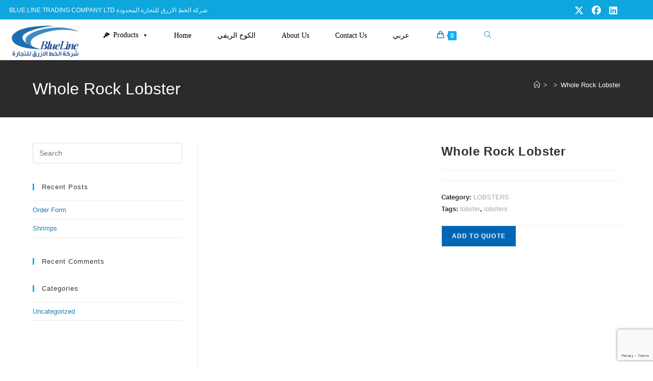

--- FILE ---
content_type: text/html; charset=utf-8
request_url: https://www.google.com/recaptcha/api2/anchor?ar=1&k=6LdRTdoUAAAAAD8gcd73f4iHOiqkQcs8zGRZIxW6&co=aHR0cHM6Ly9ibHVlbGluZWNvbXBhbnkubmV0OjQ0Mw..&hl=en&v=PoyoqOPhxBO7pBk68S4YbpHZ&size=invisible&anchor-ms=20000&execute-ms=30000&cb=spgrs842ytym
body_size: 48908
content:
<!DOCTYPE HTML><html dir="ltr" lang="en"><head><meta http-equiv="Content-Type" content="text/html; charset=UTF-8">
<meta http-equiv="X-UA-Compatible" content="IE=edge">
<title>reCAPTCHA</title>
<style type="text/css">
/* cyrillic-ext */
@font-face {
  font-family: 'Roboto';
  font-style: normal;
  font-weight: 400;
  font-stretch: 100%;
  src: url(//fonts.gstatic.com/s/roboto/v48/KFO7CnqEu92Fr1ME7kSn66aGLdTylUAMa3GUBHMdazTgWw.woff2) format('woff2');
  unicode-range: U+0460-052F, U+1C80-1C8A, U+20B4, U+2DE0-2DFF, U+A640-A69F, U+FE2E-FE2F;
}
/* cyrillic */
@font-face {
  font-family: 'Roboto';
  font-style: normal;
  font-weight: 400;
  font-stretch: 100%;
  src: url(//fonts.gstatic.com/s/roboto/v48/KFO7CnqEu92Fr1ME7kSn66aGLdTylUAMa3iUBHMdazTgWw.woff2) format('woff2');
  unicode-range: U+0301, U+0400-045F, U+0490-0491, U+04B0-04B1, U+2116;
}
/* greek-ext */
@font-face {
  font-family: 'Roboto';
  font-style: normal;
  font-weight: 400;
  font-stretch: 100%;
  src: url(//fonts.gstatic.com/s/roboto/v48/KFO7CnqEu92Fr1ME7kSn66aGLdTylUAMa3CUBHMdazTgWw.woff2) format('woff2');
  unicode-range: U+1F00-1FFF;
}
/* greek */
@font-face {
  font-family: 'Roboto';
  font-style: normal;
  font-weight: 400;
  font-stretch: 100%;
  src: url(//fonts.gstatic.com/s/roboto/v48/KFO7CnqEu92Fr1ME7kSn66aGLdTylUAMa3-UBHMdazTgWw.woff2) format('woff2');
  unicode-range: U+0370-0377, U+037A-037F, U+0384-038A, U+038C, U+038E-03A1, U+03A3-03FF;
}
/* math */
@font-face {
  font-family: 'Roboto';
  font-style: normal;
  font-weight: 400;
  font-stretch: 100%;
  src: url(//fonts.gstatic.com/s/roboto/v48/KFO7CnqEu92Fr1ME7kSn66aGLdTylUAMawCUBHMdazTgWw.woff2) format('woff2');
  unicode-range: U+0302-0303, U+0305, U+0307-0308, U+0310, U+0312, U+0315, U+031A, U+0326-0327, U+032C, U+032F-0330, U+0332-0333, U+0338, U+033A, U+0346, U+034D, U+0391-03A1, U+03A3-03A9, U+03B1-03C9, U+03D1, U+03D5-03D6, U+03F0-03F1, U+03F4-03F5, U+2016-2017, U+2034-2038, U+203C, U+2040, U+2043, U+2047, U+2050, U+2057, U+205F, U+2070-2071, U+2074-208E, U+2090-209C, U+20D0-20DC, U+20E1, U+20E5-20EF, U+2100-2112, U+2114-2115, U+2117-2121, U+2123-214F, U+2190, U+2192, U+2194-21AE, U+21B0-21E5, U+21F1-21F2, U+21F4-2211, U+2213-2214, U+2216-22FF, U+2308-230B, U+2310, U+2319, U+231C-2321, U+2336-237A, U+237C, U+2395, U+239B-23B7, U+23D0, U+23DC-23E1, U+2474-2475, U+25AF, U+25B3, U+25B7, U+25BD, U+25C1, U+25CA, U+25CC, U+25FB, U+266D-266F, U+27C0-27FF, U+2900-2AFF, U+2B0E-2B11, U+2B30-2B4C, U+2BFE, U+3030, U+FF5B, U+FF5D, U+1D400-1D7FF, U+1EE00-1EEFF;
}
/* symbols */
@font-face {
  font-family: 'Roboto';
  font-style: normal;
  font-weight: 400;
  font-stretch: 100%;
  src: url(//fonts.gstatic.com/s/roboto/v48/KFO7CnqEu92Fr1ME7kSn66aGLdTylUAMaxKUBHMdazTgWw.woff2) format('woff2');
  unicode-range: U+0001-000C, U+000E-001F, U+007F-009F, U+20DD-20E0, U+20E2-20E4, U+2150-218F, U+2190, U+2192, U+2194-2199, U+21AF, U+21E6-21F0, U+21F3, U+2218-2219, U+2299, U+22C4-22C6, U+2300-243F, U+2440-244A, U+2460-24FF, U+25A0-27BF, U+2800-28FF, U+2921-2922, U+2981, U+29BF, U+29EB, U+2B00-2BFF, U+4DC0-4DFF, U+FFF9-FFFB, U+10140-1018E, U+10190-1019C, U+101A0, U+101D0-101FD, U+102E0-102FB, U+10E60-10E7E, U+1D2C0-1D2D3, U+1D2E0-1D37F, U+1F000-1F0FF, U+1F100-1F1AD, U+1F1E6-1F1FF, U+1F30D-1F30F, U+1F315, U+1F31C, U+1F31E, U+1F320-1F32C, U+1F336, U+1F378, U+1F37D, U+1F382, U+1F393-1F39F, U+1F3A7-1F3A8, U+1F3AC-1F3AF, U+1F3C2, U+1F3C4-1F3C6, U+1F3CA-1F3CE, U+1F3D4-1F3E0, U+1F3ED, U+1F3F1-1F3F3, U+1F3F5-1F3F7, U+1F408, U+1F415, U+1F41F, U+1F426, U+1F43F, U+1F441-1F442, U+1F444, U+1F446-1F449, U+1F44C-1F44E, U+1F453, U+1F46A, U+1F47D, U+1F4A3, U+1F4B0, U+1F4B3, U+1F4B9, U+1F4BB, U+1F4BF, U+1F4C8-1F4CB, U+1F4D6, U+1F4DA, U+1F4DF, U+1F4E3-1F4E6, U+1F4EA-1F4ED, U+1F4F7, U+1F4F9-1F4FB, U+1F4FD-1F4FE, U+1F503, U+1F507-1F50B, U+1F50D, U+1F512-1F513, U+1F53E-1F54A, U+1F54F-1F5FA, U+1F610, U+1F650-1F67F, U+1F687, U+1F68D, U+1F691, U+1F694, U+1F698, U+1F6AD, U+1F6B2, U+1F6B9-1F6BA, U+1F6BC, U+1F6C6-1F6CF, U+1F6D3-1F6D7, U+1F6E0-1F6EA, U+1F6F0-1F6F3, U+1F6F7-1F6FC, U+1F700-1F7FF, U+1F800-1F80B, U+1F810-1F847, U+1F850-1F859, U+1F860-1F887, U+1F890-1F8AD, U+1F8B0-1F8BB, U+1F8C0-1F8C1, U+1F900-1F90B, U+1F93B, U+1F946, U+1F984, U+1F996, U+1F9E9, U+1FA00-1FA6F, U+1FA70-1FA7C, U+1FA80-1FA89, U+1FA8F-1FAC6, U+1FACE-1FADC, U+1FADF-1FAE9, U+1FAF0-1FAF8, U+1FB00-1FBFF;
}
/* vietnamese */
@font-face {
  font-family: 'Roboto';
  font-style: normal;
  font-weight: 400;
  font-stretch: 100%;
  src: url(//fonts.gstatic.com/s/roboto/v48/KFO7CnqEu92Fr1ME7kSn66aGLdTylUAMa3OUBHMdazTgWw.woff2) format('woff2');
  unicode-range: U+0102-0103, U+0110-0111, U+0128-0129, U+0168-0169, U+01A0-01A1, U+01AF-01B0, U+0300-0301, U+0303-0304, U+0308-0309, U+0323, U+0329, U+1EA0-1EF9, U+20AB;
}
/* latin-ext */
@font-face {
  font-family: 'Roboto';
  font-style: normal;
  font-weight: 400;
  font-stretch: 100%;
  src: url(//fonts.gstatic.com/s/roboto/v48/KFO7CnqEu92Fr1ME7kSn66aGLdTylUAMa3KUBHMdazTgWw.woff2) format('woff2');
  unicode-range: U+0100-02BA, U+02BD-02C5, U+02C7-02CC, U+02CE-02D7, U+02DD-02FF, U+0304, U+0308, U+0329, U+1D00-1DBF, U+1E00-1E9F, U+1EF2-1EFF, U+2020, U+20A0-20AB, U+20AD-20C0, U+2113, U+2C60-2C7F, U+A720-A7FF;
}
/* latin */
@font-face {
  font-family: 'Roboto';
  font-style: normal;
  font-weight: 400;
  font-stretch: 100%;
  src: url(//fonts.gstatic.com/s/roboto/v48/KFO7CnqEu92Fr1ME7kSn66aGLdTylUAMa3yUBHMdazQ.woff2) format('woff2');
  unicode-range: U+0000-00FF, U+0131, U+0152-0153, U+02BB-02BC, U+02C6, U+02DA, U+02DC, U+0304, U+0308, U+0329, U+2000-206F, U+20AC, U+2122, U+2191, U+2193, U+2212, U+2215, U+FEFF, U+FFFD;
}
/* cyrillic-ext */
@font-face {
  font-family: 'Roboto';
  font-style: normal;
  font-weight: 500;
  font-stretch: 100%;
  src: url(//fonts.gstatic.com/s/roboto/v48/KFO7CnqEu92Fr1ME7kSn66aGLdTylUAMa3GUBHMdazTgWw.woff2) format('woff2');
  unicode-range: U+0460-052F, U+1C80-1C8A, U+20B4, U+2DE0-2DFF, U+A640-A69F, U+FE2E-FE2F;
}
/* cyrillic */
@font-face {
  font-family: 'Roboto';
  font-style: normal;
  font-weight: 500;
  font-stretch: 100%;
  src: url(//fonts.gstatic.com/s/roboto/v48/KFO7CnqEu92Fr1ME7kSn66aGLdTylUAMa3iUBHMdazTgWw.woff2) format('woff2');
  unicode-range: U+0301, U+0400-045F, U+0490-0491, U+04B0-04B1, U+2116;
}
/* greek-ext */
@font-face {
  font-family: 'Roboto';
  font-style: normal;
  font-weight: 500;
  font-stretch: 100%;
  src: url(//fonts.gstatic.com/s/roboto/v48/KFO7CnqEu92Fr1ME7kSn66aGLdTylUAMa3CUBHMdazTgWw.woff2) format('woff2');
  unicode-range: U+1F00-1FFF;
}
/* greek */
@font-face {
  font-family: 'Roboto';
  font-style: normal;
  font-weight: 500;
  font-stretch: 100%;
  src: url(//fonts.gstatic.com/s/roboto/v48/KFO7CnqEu92Fr1ME7kSn66aGLdTylUAMa3-UBHMdazTgWw.woff2) format('woff2');
  unicode-range: U+0370-0377, U+037A-037F, U+0384-038A, U+038C, U+038E-03A1, U+03A3-03FF;
}
/* math */
@font-face {
  font-family: 'Roboto';
  font-style: normal;
  font-weight: 500;
  font-stretch: 100%;
  src: url(//fonts.gstatic.com/s/roboto/v48/KFO7CnqEu92Fr1ME7kSn66aGLdTylUAMawCUBHMdazTgWw.woff2) format('woff2');
  unicode-range: U+0302-0303, U+0305, U+0307-0308, U+0310, U+0312, U+0315, U+031A, U+0326-0327, U+032C, U+032F-0330, U+0332-0333, U+0338, U+033A, U+0346, U+034D, U+0391-03A1, U+03A3-03A9, U+03B1-03C9, U+03D1, U+03D5-03D6, U+03F0-03F1, U+03F4-03F5, U+2016-2017, U+2034-2038, U+203C, U+2040, U+2043, U+2047, U+2050, U+2057, U+205F, U+2070-2071, U+2074-208E, U+2090-209C, U+20D0-20DC, U+20E1, U+20E5-20EF, U+2100-2112, U+2114-2115, U+2117-2121, U+2123-214F, U+2190, U+2192, U+2194-21AE, U+21B0-21E5, U+21F1-21F2, U+21F4-2211, U+2213-2214, U+2216-22FF, U+2308-230B, U+2310, U+2319, U+231C-2321, U+2336-237A, U+237C, U+2395, U+239B-23B7, U+23D0, U+23DC-23E1, U+2474-2475, U+25AF, U+25B3, U+25B7, U+25BD, U+25C1, U+25CA, U+25CC, U+25FB, U+266D-266F, U+27C0-27FF, U+2900-2AFF, U+2B0E-2B11, U+2B30-2B4C, U+2BFE, U+3030, U+FF5B, U+FF5D, U+1D400-1D7FF, U+1EE00-1EEFF;
}
/* symbols */
@font-face {
  font-family: 'Roboto';
  font-style: normal;
  font-weight: 500;
  font-stretch: 100%;
  src: url(//fonts.gstatic.com/s/roboto/v48/KFO7CnqEu92Fr1ME7kSn66aGLdTylUAMaxKUBHMdazTgWw.woff2) format('woff2');
  unicode-range: U+0001-000C, U+000E-001F, U+007F-009F, U+20DD-20E0, U+20E2-20E4, U+2150-218F, U+2190, U+2192, U+2194-2199, U+21AF, U+21E6-21F0, U+21F3, U+2218-2219, U+2299, U+22C4-22C6, U+2300-243F, U+2440-244A, U+2460-24FF, U+25A0-27BF, U+2800-28FF, U+2921-2922, U+2981, U+29BF, U+29EB, U+2B00-2BFF, U+4DC0-4DFF, U+FFF9-FFFB, U+10140-1018E, U+10190-1019C, U+101A0, U+101D0-101FD, U+102E0-102FB, U+10E60-10E7E, U+1D2C0-1D2D3, U+1D2E0-1D37F, U+1F000-1F0FF, U+1F100-1F1AD, U+1F1E6-1F1FF, U+1F30D-1F30F, U+1F315, U+1F31C, U+1F31E, U+1F320-1F32C, U+1F336, U+1F378, U+1F37D, U+1F382, U+1F393-1F39F, U+1F3A7-1F3A8, U+1F3AC-1F3AF, U+1F3C2, U+1F3C4-1F3C6, U+1F3CA-1F3CE, U+1F3D4-1F3E0, U+1F3ED, U+1F3F1-1F3F3, U+1F3F5-1F3F7, U+1F408, U+1F415, U+1F41F, U+1F426, U+1F43F, U+1F441-1F442, U+1F444, U+1F446-1F449, U+1F44C-1F44E, U+1F453, U+1F46A, U+1F47D, U+1F4A3, U+1F4B0, U+1F4B3, U+1F4B9, U+1F4BB, U+1F4BF, U+1F4C8-1F4CB, U+1F4D6, U+1F4DA, U+1F4DF, U+1F4E3-1F4E6, U+1F4EA-1F4ED, U+1F4F7, U+1F4F9-1F4FB, U+1F4FD-1F4FE, U+1F503, U+1F507-1F50B, U+1F50D, U+1F512-1F513, U+1F53E-1F54A, U+1F54F-1F5FA, U+1F610, U+1F650-1F67F, U+1F687, U+1F68D, U+1F691, U+1F694, U+1F698, U+1F6AD, U+1F6B2, U+1F6B9-1F6BA, U+1F6BC, U+1F6C6-1F6CF, U+1F6D3-1F6D7, U+1F6E0-1F6EA, U+1F6F0-1F6F3, U+1F6F7-1F6FC, U+1F700-1F7FF, U+1F800-1F80B, U+1F810-1F847, U+1F850-1F859, U+1F860-1F887, U+1F890-1F8AD, U+1F8B0-1F8BB, U+1F8C0-1F8C1, U+1F900-1F90B, U+1F93B, U+1F946, U+1F984, U+1F996, U+1F9E9, U+1FA00-1FA6F, U+1FA70-1FA7C, U+1FA80-1FA89, U+1FA8F-1FAC6, U+1FACE-1FADC, U+1FADF-1FAE9, U+1FAF0-1FAF8, U+1FB00-1FBFF;
}
/* vietnamese */
@font-face {
  font-family: 'Roboto';
  font-style: normal;
  font-weight: 500;
  font-stretch: 100%;
  src: url(//fonts.gstatic.com/s/roboto/v48/KFO7CnqEu92Fr1ME7kSn66aGLdTylUAMa3OUBHMdazTgWw.woff2) format('woff2');
  unicode-range: U+0102-0103, U+0110-0111, U+0128-0129, U+0168-0169, U+01A0-01A1, U+01AF-01B0, U+0300-0301, U+0303-0304, U+0308-0309, U+0323, U+0329, U+1EA0-1EF9, U+20AB;
}
/* latin-ext */
@font-face {
  font-family: 'Roboto';
  font-style: normal;
  font-weight: 500;
  font-stretch: 100%;
  src: url(//fonts.gstatic.com/s/roboto/v48/KFO7CnqEu92Fr1ME7kSn66aGLdTylUAMa3KUBHMdazTgWw.woff2) format('woff2');
  unicode-range: U+0100-02BA, U+02BD-02C5, U+02C7-02CC, U+02CE-02D7, U+02DD-02FF, U+0304, U+0308, U+0329, U+1D00-1DBF, U+1E00-1E9F, U+1EF2-1EFF, U+2020, U+20A0-20AB, U+20AD-20C0, U+2113, U+2C60-2C7F, U+A720-A7FF;
}
/* latin */
@font-face {
  font-family: 'Roboto';
  font-style: normal;
  font-weight: 500;
  font-stretch: 100%;
  src: url(//fonts.gstatic.com/s/roboto/v48/KFO7CnqEu92Fr1ME7kSn66aGLdTylUAMa3yUBHMdazQ.woff2) format('woff2');
  unicode-range: U+0000-00FF, U+0131, U+0152-0153, U+02BB-02BC, U+02C6, U+02DA, U+02DC, U+0304, U+0308, U+0329, U+2000-206F, U+20AC, U+2122, U+2191, U+2193, U+2212, U+2215, U+FEFF, U+FFFD;
}
/* cyrillic-ext */
@font-face {
  font-family: 'Roboto';
  font-style: normal;
  font-weight: 900;
  font-stretch: 100%;
  src: url(//fonts.gstatic.com/s/roboto/v48/KFO7CnqEu92Fr1ME7kSn66aGLdTylUAMa3GUBHMdazTgWw.woff2) format('woff2');
  unicode-range: U+0460-052F, U+1C80-1C8A, U+20B4, U+2DE0-2DFF, U+A640-A69F, U+FE2E-FE2F;
}
/* cyrillic */
@font-face {
  font-family: 'Roboto';
  font-style: normal;
  font-weight: 900;
  font-stretch: 100%;
  src: url(//fonts.gstatic.com/s/roboto/v48/KFO7CnqEu92Fr1ME7kSn66aGLdTylUAMa3iUBHMdazTgWw.woff2) format('woff2');
  unicode-range: U+0301, U+0400-045F, U+0490-0491, U+04B0-04B1, U+2116;
}
/* greek-ext */
@font-face {
  font-family: 'Roboto';
  font-style: normal;
  font-weight: 900;
  font-stretch: 100%;
  src: url(//fonts.gstatic.com/s/roboto/v48/KFO7CnqEu92Fr1ME7kSn66aGLdTylUAMa3CUBHMdazTgWw.woff2) format('woff2');
  unicode-range: U+1F00-1FFF;
}
/* greek */
@font-face {
  font-family: 'Roboto';
  font-style: normal;
  font-weight: 900;
  font-stretch: 100%;
  src: url(//fonts.gstatic.com/s/roboto/v48/KFO7CnqEu92Fr1ME7kSn66aGLdTylUAMa3-UBHMdazTgWw.woff2) format('woff2');
  unicode-range: U+0370-0377, U+037A-037F, U+0384-038A, U+038C, U+038E-03A1, U+03A3-03FF;
}
/* math */
@font-face {
  font-family: 'Roboto';
  font-style: normal;
  font-weight: 900;
  font-stretch: 100%;
  src: url(//fonts.gstatic.com/s/roboto/v48/KFO7CnqEu92Fr1ME7kSn66aGLdTylUAMawCUBHMdazTgWw.woff2) format('woff2');
  unicode-range: U+0302-0303, U+0305, U+0307-0308, U+0310, U+0312, U+0315, U+031A, U+0326-0327, U+032C, U+032F-0330, U+0332-0333, U+0338, U+033A, U+0346, U+034D, U+0391-03A1, U+03A3-03A9, U+03B1-03C9, U+03D1, U+03D5-03D6, U+03F0-03F1, U+03F4-03F5, U+2016-2017, U+2034-2038, U+203C, U+2040, U+2043, U+2047, U+2050, U+2057, U+205F, U+2070-2071, U+2074-208E, U+2090-209C, U+20D0-20DC, U+20E1, U+20E5-20EF, U+2100-2112, U+2114-2115, U+2117-2121, U+2123-214F, U+2190, U+2192, U+2194-21AE, U+21B0-21E5, U+21F1-21F2, U+21F4-2211, U+2213-2214, U+2216-22FF, U+2308-230B, U+2310, U+2319, U+231C-2321, U+2336-237A, U+237C, U+2395, U+239B-23B7, U+23D0, U+23DC-23E1, U+2474-2475, U+25AF, U+25B3, U+25B7, U+25BD, U+25C1, U+25CA, U+25CC, U+25FB, U+266D-266F, U+27C0-27FF, U+2900-2AFF, U+2B0E-2B11, U+2B30-2B4C, U+2BFE, U+3030, U+FF5B, U+FF5D, U+1D400-1D7FF, U+1EE00-1EEFF;
}
/* symbols */
@font-face {
  font-family: 'Roboto';
  font-style: normal;
  font-weight: 900;
  font-stretch: 100%;
  src: url(//fonts.gstatic.com/s/roboto/v48/KFO7CnqEu92Fr1ME7kSn66aGLdTylUAMaxKUBHMdazTgWw.woff2) format('woff2');
  unicode-range: U+0001-000C, U+000E-001F, U+007F-009F, U+20DD-20E0, U+20E2-20E4, U+2150-218F, U+2190, U+2192, U+2194-2199, U+21AF, U+21E6-21F0, U+21F3, U+2218-2219, U+2299, U+22C4-22C6, U+2300-243F, U+2440-244A, U+2460-24FF, U+25A0-27BF, U+2800-28FF, U+2921-2922, U+2981, U+29BF, U+29EB, U+2B00-2BFF, U+4DC0-4DFF, U+FFF9-FFFB, U+10140-1018E, U+10190-1019C, U+101A0, U+101D0-101FD, U+102E0-102FB, U+10E60-10E7E, U+1D2C0-1D2D3, U+1D2E0-1D37F, U+1F000-1F0FF, U+1F100-1F1AD, U+1F1E6-1F1FF, U+1F30D-1F30F, U+1F315, U+1F31C, U+1F31E, U+1F320-1F32C, U+1F336, U+1F378, U+1F37D, U+1F382, U+1F393-1F39F, U+1F3A7-1F3A8, U+1F3AC-1F3AF, U+1F3C2, U+1F3C4-1F3C6, U+1F3CA-1F3CE, U+1F3D4-1F3E0, U+1F3ED, U+1F3F1-1F3F3, U+1F3F5-1F3F7, U+1F408, U+1F415, U+1F41F, U+1F426, U+1F43F, U+1F441-1F442, U+1F444, U+1F446-1F449, U+1F44C-1F44E, U+1F453, U+1F46A, U+1F47D, U+1F4A3, U+1F4B0, U+1F4B3, U+1F4B9, U+1F4BB, U+1F4BF, U+1F4C8-1F4CB, U+1F4D6, U+1F4DA, U+1F4DF, U+1F4E3-1F4E6, U+1F4EA-1F4ED, U+1F4F7, U+1F4F9-1F4FB, U+1F4FD-1F4FE, U+1F503, U+1F507-1F50B, U+1F50D, U+1F512-1F513, U+1F53E-1F54A, U+1F54F-1F5FA, U+1F610, U+1F650-1F67F, U+1F687, U+1F68D, U+1F691, U+1F694, U+1F698, U+1F6AD, U+1F6B2, U+1F6B9-1F6BA, U+1F6BC, U+1F6C6-1F6CF, U+1F6D3-1F6D7, U+1F6E0-1F6EA, U+1F6F0-1F6F3, U+1F6F7-1F6FC, U+1F700-1F7FF, U+1F800-1F80B, U+1F810-1F847, U+1F850-1F859, U+1F860-1F887, U+1F890-1F8AD, U+1F8B0-1F8BB, U+1F8C0-1F8C1, U+1F900-1F90B, U+1F93B, U+1F946, U+1F984, U+1F996, U+1F9E9, U+1FA00-1FA6F, U+1FA70-1FA7C, U+1FA80-1FA89, U+1FA8F-1FAC6, U+1FACE-1FADC, U+1FADF-1FAE9, U+1FAF0-1FAF8, U+1FB00-1FBFF;
}
/* vietnamese */
@font-face {
  font-family: 'Roboto';
  font-style: normal;
  font-weight: 900;
  font-stretch: 100%;
  src: url(//fonts.gstatic.com/s/roboto/v48/KFO7CnqEu92Fr1ME7kSn66aGLdTylUAMa3OUBHMdazTgWw.woff2) format('woff2');
  unicode-range: U+0102-0103, U+0110-0111, U+0128-0129, U+0168-0169, U+01A0-01A1, U+01AF-01B0, U+0300-0301, U+0303-0304, U+0308-0309, U+0323, U+0329, U+1EA0-1EF9, U+20AB;
}
/* latin-ext */
@font-face {
  font-family: 'Roboto';
  font-style: normal;
  font-weight: 900;
  font-stretch: 100%;
  src: url(//fonts.gstatic.com/s/roboto/v48/KFO7CnqEu92Fr1ME7kSn66aGLdTylUAMa3KUBHMdazTgWw.woff2) format('woff2');
  unicode-range: U+0100-02BA, U+02BD-02C5, U+02C7-02CC, U+02CE-02D7, U+02DD-02FF, U+0304, U+0308, U+0329, U+1D00-1DBF, U+1E00-1E9F, U+1EF2-1EFF, U+2020, U+20A0-20AB, U+20AD-20C0, U+2113, U+2C60-2C7F, U+A720-A7FF;
}
/* latin */
@font-face {
  font-family: 'Roboto';
  font-style: normal;
  font-weight: 900;
  font-stretch: 100%;
  src: url(//fonts.gstatic.com/s/roboto/v48/KFO7CnqEu92Fr1ME7kSn66aGLdTylUAMa3yUBHMdazQ.woff2) format('woff2');
  unicode-range: U+0000-00FF, U+0131, U+0152-0153, U+02BB-02BC, U+02C6, U+02DA, U+02DC, U+0304, U+0308, U+0329, U+2000-206F, U+20AC, U+2122, U+2191, U+2193, U+2212, U+2215, U+FEFF, U+FFFD;
}

</style>
<link rel="stylesheet" type="text/css" href="https://www.gstatic.com/recaptcha/releases/PoyoqOPhxBO7pBk68S4YbpHZ/styles__ltr.css">
<script nonce="SlFCLhrWIQMX2S0_b6yjAg" type="text/javascript">window['__recaptcha_api'] = 'https://www.google.com/recaptcha/api2/';</script>
<script type="text/javascript" src="https://www.gstatic.com/recaptcha/releases/PoyoqOPhxBO7pBk68S4YbpHZ/recaptcha__en.js" nonce="SlFCLhrWIQMX2S0_b6yjAg">
      
    </script></head>
<body><div id="rc-anchor-alert" class="rc-anchor-alert"></div>
<input type="hidden" id="recaptcha-token" value="[base64]">
<script type="text/javascript" nonce="SlFCLhrWIQMX2S0_b6yjAg">
      recaptcha.anchor.Main.init("[\x22ainput\x22,[\x22bgdata\x22,\x22\x22,\[base64]/[base64]/[base64]/bmV3IHJbeF0oY1swXSk6RT09Mj9uZXcgclt4XShjWzBdLGNbMV0pOkU9PTM/bmV3IHJbeF0oY1swXSxjWzFdLGNbMl0pOkU9PTQ/[base64]/[base64]/[base64]/[base64]/[base64]/[base64]/[base64]/[base64]\x22,\[base64]\x22,\x22F0ElWzzDiXc9fcKBVjTCksO/wobCg8O/FMK0w4lKVMKLXsKkfXMaCRTDrAZ9w6MywpLDs8ObEcORUMODQXJNUgbCtQMpwrbCqU7DnTlNd2krw55AcsKjw4FSdxjChcO8ZcKgQ8O7CMKTSl98fA3DgmDDucOIRcK0Y8O6w6fClw7CncK3QDQYNFjCn8KtWjISNlA0J8Kcw7jDqQ/CvBjDhw48wrEiwqXDjiTCmilNR8Ofw6jDvnzDrsKEPRPCpz1gwpHDqsODwoVbwqsoVcOuwrPDjsO/FXFNZgDCqj0Zwpk1woRVJsK5w5PDp8Orw5cYw7cXTzgVb1bCkcK7GSTDn8OtecKmTTnCpMKBw5bDv8OfD8ORwpEMTxYbwqbDtsOcUW3Ci8Okw5TCtcOYwoYaEcKmeEoPH1x6PMOAasKZScO+RjbCjQHDuMOsw69WWSnDhcO/w4vDtxp1ScONwrNqw7JFw4I1wqfCn0oyXTXDq3DDs8OIZ8O8wpl4woDDnMOqwpzDscOpEHNlbm/Dh3wjwo3DqxQMOcO1FMKvw7XDl8OAwoPDh8KRwps3ZcOhwo/[base64]/ChsKzwoXDjG/Cj3XCksK1wqlfw68kw5IEwqkzwo3Dhzw7DsOVYsOkw6LCoitOw7Rhwp0BPsO5wrrCrzLCh8KTEcO9Y8KCwpbDqEnDoAB4wozClMOYw6Mfwqlfw7fCssOdSyrDnEVbNVTCuhfCkBDCuw9YPhLClMKeNBxzwqDCmU3DrMOBG8K/Knlrc8O6f8KKw5vCtGHClcKQLMObw6PCqcKAw6lYKmTCrsK3w7F1w4fDmcOXNMK/bcKawqjDr8Oswp0VdMOwb8K+U8Oawqwsw59iSmVrRRnCtcKJF0/[base64]/wqBjwrJzw63CpcOEw6grfcOlw5scdzrDtcKsw6YQwqk9f8OswqtBI8Kswo/[base64]/WyQOwozDpcKHw5lBw6bDmsOHIsOmNMKGPsKWOUZ8wpXDnBTCmjTDph/Dql/[base64]/dMKMJMKXdsOBw5NLwoLDtsOnY8KuCcOHwopcBSE3w50+woV0JgAKEA3Cu8KhbBPDrcK4wpTDrAnDtsK6wq7DkRcSdjEpw5LDgMOCEmA6w4JFKgcfBh/[base64]/DuMKbXxwZaHtyZnBPcTZPwrl8wqDCvCgYw6o0w60xwoEkw4Axw600woU0w7XDkybCsDFzw57DgWhgCzM6UlYswrNbHXFRW1HCisO/w7HDr03DqlrDohvCpVM0AVdhW8Ohwr3DlhJpSMO2w7tiwo7DrsO5w7ZowoNuMMO6fMKeAALCrsKew7RWJ8Kmw49MwqTCrBDDjMOlJzvCl1oEciLCmMOIWsOkw79Aw5DDp8ONw6/CssKOJcOrwrV6w5PCnhjChcOEwqnDlsKywpFBwol1XF5+wpwQLsOFNsOxwokiw7jCh8O4w5p/Hz/[base64]/w7/DmXxgw7NzwokePlvCuMOZwphdwoJNw5Zfw65Tw7RGwpMdSitqwpnCjy/DnMKvwrjCuWUOE8KUw5TDrcOuG1IQDR7Co8KxRHTDm8ObbMOUwqzChxNeIsKiwp4FCMOlw79xFMKDTcK5YXBvwonDucOlwqfCoRcpw6B1wr3Ckn/DnMKBYH1Bw6JMw79mPzbCv8OLd0TChRkjwrJ3w5QRbsO0bCVOw6/Ct8KMacKWw4Mewol8WwYSejfDrV13IcOpei7DtcOJYcKWdlcbDsORD8Oew6fDuwjDg8O0wpQAw6RmGmRxw6zCgioYA8O7wqo6wpDCqcKrCFcfw7/[base64]/woTDkMK5D2PDgA/[base64]/[base64]/w4rDvlrDucKAIsOnVMOkMMOTb8OPGcOlwpgKwotHP0PDlQUDbETDvSjDrgcqwo8qLXBsVSA9NA/CgMKQZMONWsKyw5/[base64]/[base64]/wps2TcKsw53DunDDkcOBw73CphfCtMOZYlrDtCrCmATCqlBONsKRa8KfUcKJFsK/w6d1QMKUU0tswq4NOcKnwoHDjkobIXEifAZkwpLDtsKew78wRsK3PhISYB9+esKoLU5sFT9YOBVfwoxudcO3w7U2wprCu8OKwoBjZSYWZsKAw50lwp3DtcOxYMOEaMOTw6rCoMKACn0Ewr/CmcKCNsKbdMKEwrjCm8OBw59SSWwec8O8RzZyFHIWw4/CocKYXU1PaHNaL8K7wosQw6hsw4AVwqYvw7bCuE4oA8O3w48rYcOXwobDqAwFw4XDqlDCk8KCa2LCnMKxSjoww5B1w59Sw6JDf8KRYcO8YX3CtMOiDcK6QykHcsOtwq8Rw6BGNMO+SWIzw5/Ct0ssQ8KZM0/[base64]/DtsO3w7pywoo+GyFvFC/DgMKUdUXDp8OzwrnChSDCg0zCo8KKAcOFw4t+woXCunExHSEOw5TCgwjDncK2w5/DknYqwpkrw71iQsO/worCtsO+LcK9wrVcwqRnw4ItdktkMCbCvHTDv2TDh8O1Q8KvKg4sw5RoEMOHLg19w4LDn8KCWkLCqMKMMU9uZMK4X8O0GkHDtmM8w4pNOXLDryo9CHbChsKOFMOzw67Dt3kCw5kKw78Cwp/[base64]/CpcO5wqEdacOGWsK/w4hVOsODEG0gd0PDnsKSR8KBG8O5KhZaUcOiKcKRQ1Y5LSzDqcOxw6NaX8KDYnEYVkJOw6zDvcOTTDjDvw/DuXLDhy3DpcO3w5VqJ8OKwoPCvzLCn8KrZwrDuHc4XAgJasK8cMK2XiXCuBkHw6ZfAzbDlMOsw6TCncORfFwuwoXCrEVQfHTCg8KUwr7DtMOMw7rDicOWw6fCm8Okw4YNKUDDqsKOD1h/EMOiw49dw4HDs8OmwqHCuXLDt8O/wrnCm8Kew44lTsKCdFTDicKtJcK0HMOpwq/Cokt7w5Jxw4IlC8KBBS/CksKNw7LDoyDDrcO1wo3Dg8OrFB92w5fCoMOFw6vDtkdiwrttY8OYwr0PCMOZw5V5wpoCBGdaSwPDiT51OUMTw5xwwpPDt8KvwpLChzpPwop/wrEQPHItwo/[base64]/Cn0VXwrTDncOuYMKywobCoA/DuXQBw7PDiT5cQyQZMQbDlzBbJMOcWC/DhsO/w410Ujdgwplfwq4yIgXCsMOjfEpJU00iwpbCkcOQLCvCilvCpWQGaMOsVcK/wrc7wqfDnsO7w77CgMKfw6ccGsKowp0VMMOHw43CklnClsO+wpvCnWJuw6zCgGjCnTrChMO0URHDsXRmw4TChQcWw57DpMOrw7bDpTfCgMO0wpBQw57Dq0/CrcKnDykmw4fDoBbDoMOsWcK0fsOMJy3DqFlRcMOJbMO7CEnDoMOxw6luQFrDnl54bcKGwrLDocKJL8O3CcOUM8Kyw6PDv07DuyHCo8Kvb8K+woN4wpjDryZoaUXDkBXCpg1KV1d4wq/Dh17CpMO7HD7CgsKDWsKBdMKAY3nDj8KKwpjDscKOI2fChCbDlEcRw5/[base64]/w4dFYcO+w6BjwpbChsOPw5HDg8KXwqHCgmTDvgLCqVjDicO/U8KPd8O3esOrwo7Dn8OiBkDCg0NHwr4cwpI/[base64]/DiMObaTvDqG83wqUOw6PDj8KcFnbDlcOKSHTDlsKbwq3CqMOMw57CvcK6U8OXdUPDusK7NMKQwokVbRnDr8OOwpt+dsKswqTChRsHTMOFdMKmwpzCv8KbDTjDt8K/GcKqw4PDuybCsBvDucO6AyA7w7jDk8ONeH4ew4VOw7J6GMOXwoRwHsK3w4LDlQ3CjyoXP8KYwrzCpWV5wrzDvQNvwpBSwrVjwrUGCnrCiR3ChETDnsKVXMO2CsOiwp/[base64]/CnsOeCVkiB8KDIMObwqbCtRjCiMKlw7bDuMOXBMOFw4bDtMKrEw3CgcKQBMKJwqsOEzUpIcOOw55eFsOvwqvCl3fDh8KcahbDlVXDqMKsUsK0wqfDjsOxw5MOw61Yw50Mw7ZSwr7DjXIVwqzDhMO1MlYOw5sZwrtKw7U7w7YFXcKEwrvChiRBAcKQIcOKw6/DsMKWOj3CvFDCgsOfG8KvYn7CmMOjwojDuMO0dX3DqWMbwqAtw6/[base64]/CpHZyCsKpGiTDvcKawpLDjsKmWVx6AcKsLibCnT1ow4TDhMKDdsOJw7DDoVjCmDTDvTTDmlvCicKhw6bDs8Kvw6oVwozDsXnDl8KAKD5bw54+w5LDpMOMwrvClsOHwphnwpfDq8KMKU/CnWrCllBgIMOyQMOcHGN5KAfDlEAiw6owwqnDv3EhwpM9w7tPAQ/DksKvwpzDv8OsccO/DcO2bl7Dsn7CuVDDpMKhEGPCgcK6NSspwr7CvHXCk8KKwpPDhCvCrSMmw7IARMOYMGY+wocfESLDn8K6w4NMwo8pVjXCqgRqwpB3woPDujrCo8Kww7pRdi7DgzfDv8KqKsKyw5JNw40wEcOWw73ConDDqw/Dr8OXR8OfRGvDgCAmPcOhDw4awpjCqsOUfiTDmcK6w7V7RCjDi8Kzw4PDhMOgw51VHVPCsxbCp8KlIBFiFcKZP8Kkw4/CjsKQJFcHwp8xw5zCpMOwdcKyWsKswq0iTSDDsnoMcsOGw49xw7jDscO3bMKIwo3DhBlrcUzDucKFw7TClzzDiMODYMOgB8OVXzvDhsK+wp3DjcOgwoLDtsOjCCzDtRZmwpx3bMK/ZsK5aBXCrncuPwFXwrrCn1UobTJZfcKWL8KKwoQDwrxrPcK0eh/CjELDssK9EkbDgEo6EcKjwrXDsCvDlcKhwrlBXhDDlcOkwoDDlgMuwqPDrgPDu8Omw6HDqxbDoFjCgcKdw51OXMO8AsKfwr1pT0zCt3EEUsO3wpwRwq/[base64]/CjsKQw5tew7/Cp8KJwqbCvMK0LHHDjcOMwqUZLcO0w5bDl2cxwp4WKT4twpxBw5LDv8OOcmsaw4tpw5DDrcK5G8Knwo18wpAqJcK4w7krwr3Dg0J+Nkc2woQxw7nDqMKxwonCmEVNwoFEw6zDnU3DgMOnwpIVTMOTCmbCiXIpQlrDiMOtCsKnw6RaWnfCqwBOV8Oawq/[base64]/DhQfCuMO7a1/CumYXccKZwoDDhSU9UAbCssKsw5BKURMQwpvDlF3DrkZ/SHVMw43DrSkGXXxhFAzCo3J2w67DgFzCuBzDgMKawqzDoGgUwoYTTsOPw7HCoMOrw5LDnxhWw41dwojDt8KDH3EcwpXDvsOuw57CkgHCjcKHFxR/wqpMTgxLwp3Dgh9Cw5lbw5NZZ8K6bEIcwptXJ8O0wqQUCsKIwp3DpMOWwqBIw4XCqcOnaMKdw4jDmcOzIsOQbsKJw4EKwrvDqT9XN0rCj1YjGgPDssK1w4nDmsKXwqDCv8OCw4DCj01iwqjDlcOQwqbDuwFXcMOoIxtVAQXDsW/DhlvCvsOuC8OnSwpPP8OBw5tICcKNKcOIwqMeBMKewr3DqsKmw7kdRnYCUXM9wqbDnysbO8KkcFLDr8Oob1HDrwHCpcOrwr4Dw4PDjMO5woU7cMKOw68Fw43CoiDCs8KGwq8NT8KYe0fDjcKTaAxLwrgVdm7Di8OIw4/DnMOOwpg6XMO7Dikqw7YJwrtpw5vCkXEFK8Odw7PDusOhw4PCkMKWwo3CtR4Swr7Cr8Opw7piAMKKwot6w7LDv3vCnMOiwofCpGNsw4BCwrjCpx3Ct8KswoY6ecO4wpjDu8OjdwrCmh5Bwr/Cl29HV8OHwpUFTkTDi8Kaa2/CtMOkTcK6FsOTFMOuJ3HCg8OIwoPCk8Ksw5fCpShmw6Fmw5MQwq4xScKiwpsKPCPCqMO+Z3/[base64]/DqxVjw5gXwoHCp34Vw6/Dp8KgwqYtJXXDjE7DjcOBA3jDvMOxwocPE8OQwoHDnBQiw6gOwpvChcOIw7QMw64WKm3CtR4Yw6FGwqnDrMO3DE7Chk0/ZWLDvsO+w4RxwqbCllvDv8O5wqrDnMKeHQYZwpZuw4c9AcK5U8Kfw47CgMOfw6bCg8Oww6QXdkHCtGN6F2BbwrppKMKCwqdewq5KwqbDk8KqasO3LhnCsEHDrh/CicOMYUAww5DCj8OKUhnDsVMCwpLCnMK8w6bDpHlUwqU2IkTCpsKjwrtTwqc2wqZkwqvCnx/Dp8OKZATChmxKOA3DlMOSw4nDlsOFNGsvw7LDlMOfwoV8w7chw4Z1OhnDhhLChsKNwrnDksKGwqgjw6rCvR/CrAtJw5XCq8KNW2t4w4IQw4TCuEwuL8OnfcOmBsONb8OiwpnDknDDj8ODw57Dr3M8AcK5OMOdGHHChVgsOMKWaMKaw6bDvlQgBSTClsKDw7TDpcK+wq5NLELDvCPCuXM5IEhJwo57GMOTw4/[base64]/DgmzDvTTComciw53CpFoPGcKlYwnDqcOLX8K3w5vCsWkeYcKOZVnCqVnDoE0Gw6wzw4DCiRPChWDDk1bDnUpdR8K3dMKnF8K/Q2TDh8KqwqwHwoDCjsOuwrPDpcKtwozCmsOqw6vCo8Obwp9OXFArFUPCpMKSSW1Ywo9jw6gSwrLDgk3CmMOgf2TCozHDnkrCkF86YG/DuVFISAFHwoIDwqBnNS/DisOCw43DncOOOCp0w7F8O8KXw5QJwoFoU8Kkw57Clxg/w49rwozDpAxXw5MswqvCqxHCjBjClsOqw47CpsK5D8OkwrfDkXoGwp0ewoc6wohNeMKGw5JoTxNBBQbCkn7ClcOVwqHCtBDDh8KBE3DDtcKxw5jCg8OKw5nCtcODwq4gwqILwrZLaghcw4QWwr8AwrjCp3XCoGUQCQBZwqHDuw1bw5PDpsOCw7LDuiI/N8KJw5gPw7XCu8OvQ8OFKCLCiyDCnEDCqydtw75IwrzDnBZrTcOOfcKOWsKawrVVGGxvAATDkcOrfjlywo/DhQfCoBHCjMKNWsOpw5B0w5pYwoogw7zClBnCg1YwdUVvaiPDgkrDlAXDlQFGJ8KUwqZdw6/Du1zCq8Kzw6bDpcKwbBfCksKbw6B7wqHCocKdw6wTdcKudsOOwozCh8Kqwqxfw509NsKVwrrDm8OvBcKYw7AqF8Kwwo5rTDjDqjrDosOJdsOVd8OQwqrDtz8GUsO6C8OzwqZAw6NUw7RJw55jMsOnSmzCh1d+w4IdPnhyDBnCvMKdwpgbT8Oqw4jDnsO/w4ZzYj1EFMOiwrZGw5h7OgoYWF/Ck8KdPFrDh8Onw4c/[base64]/[base64]/CmmBRwoRzCFjDk0rDusORWcKswp3DnBfCjcOBwrsWwpFawrxUCVfCgFUcKcOMw4QRQ1PDtMKSw5B9w68ELcKteMKNHRQLwoZUw6kew4JXwohFw4c9w7fDlcKES8K1RcOEw5E+d8KFW8OmwrxBwp7DgMOJw7LDgkjDisKPW1gBXMK8wr7DmMO/C8KPwoLCqxN3w4ICw6YVwp/[base64]/DtcKewrjCtMKbwqnCmxXCq8Oma8K5OsK9csOYwowPRcOnwo0Ew5ROw54ZdUzDgMK1ZcOxDinDqMK6w7vCvX8rwqZlDFUFwq7DtS3CosKEw7U4wpJjNmjCvsOTTcOASBAAKsOKw6DCsmDDgVzCncKpW8KOwrZOw6LCogY2w4EkwojCosO/SRc9w5kJYMKeCcKvEwdEwqjDisOqZCBQwqLCvmgOw6BdMMKQwrE/[base64]/w4fCglvCqMKMw6dOwqPCuMKZw4vCvsKuw54IwrzCgH54w4bChcKrw47Cv8Kuw53DrHwrwrB1wo7DoMOVwozCk2PCjMObw5NmEiFZPmHDqX1nIxfDkDfDnQpjV8KPwrLDmkLDnkJKEsK3w7JtAMKpMgXCqMKEwot/DcK5J0rCgcOAwqXDpMO8wr3CklzClg1FQgMzwqXDhcOoFsOMa2hDcMOGw4xIwofCkMO1woXDgsKdwq3Dq8K/D1/[base64]/DqEDDklfDhjLCoMO0WF8LDFY6FXwvecKHw5IYHkgED8K/VMOVRsOYw7NmAGscSHRtwqfCusKfaxc/QynDgMKTw4gEw5vDhg9ywrg1QA0dUcK6wogzNcKFMlFHwr7DicKwwqIMwpldw6EpR8OGw4DCnMO8EcOIY39ow7/Cq8K3w7/DpkLDmi7DucKbacO0Mmwiw6LClsKVwoV1MCIqworDmg7CmcKlCcO8woURak/[base64]/Cs8K5acKaRy45P8Opwq0mYcOCwol4cMKdAD1DwrZICMKbwrTCpcOuYix3woxGw5vCjQ7CmcKTw65iby7CnsOgw47CkTY3FcKXwrDCjX3Dk8Kawoo9wopIZ07CtsKhwo/[base64]/[base64]/CqcKrwo/DksKQCU5vw6scLcKywrPCpVBkYMO5ZcKgW8O4w4rDlcOyw7fDgT5oRcKVbMKtaGFRwr7Cn8O1dsO7WMKIPm0yw63DqR0pDFUUwpjCt0/[base64]/CgGLDh8KfaTQCD8Kqw5DDsj5ewpNIZcKKGMO1UQnCg1xmc0nCjBhKw6Q4dcKaI8KNw47Dt1LChxrDisKgM8OfwrbCo23CilzCtWvCiSRfOMKywoPCmycvwqdEwqbCrVlcD1hrG0cvwp7Dvx7Dp8OIVjjClcOrajt6wpYNwqxIwoFSwq/[base64]/w4zDhHRnPMOywr3DqMK0w67CvcKLw7/DgWNmwq03PDLCt8KswrFMF8OpAk53woh6csOkw4DDlTgfwoLDvjvDoMO5w58vOgvDmcKHwocyYA3DtMOVWcKXSsOgwoBXw4MwODPDmMOrJsOeN8OpKWvDgFMpw7vCkMObFlvCrGfCjAp4w7XCgykmKsO6J8OjwrvCk2gzwpPDiR/[base64]/[base64]/[base64]/w7jCicKnC33DhsOmGlbDtMKvw5vChsK0X23Cm8KDe8Kmw7EDwqPCmsKybRrCvXdeQMKdw4TCgiDCoDFVNiHDtsO0YyLCjT7Ct8O6OXcyDT3Dgh/CksK1SxfDtk7DiMOaSsKKwoVFwqvCmcOewqgjwqrDhRUewrjCkizCgiLDlcOsw5EaUiLCmcKgw7vCsEjCscKtKsKAwowSe8OXH3DCvcKVwqLDn0zDh3RvwpF5MUE9clQewoQYwoLCg0h8JsKUw7BScMKnw6TCoMOPwp/DgypEwq57wrAGw493E2bDqBEVB8KCwo7DhyvDuTtjAmvCmsOhGMOiw7XDhGrChClNw545wr/CiyrDthjDgMOAPsKkw4kWIHXDjsOfSMOdfMKoXMOSScORJ8Kzw7zCo3xJw491UEUgwpJzwrsfKHkDAsKrD8OPw4nDvMKQI0zDohRFIzbDoi/DrV/CsMKlP8KcCEvCgAttUcOGwozDj8K5wqEUeno+w4k6J3nCgXRmw4xfw6tew7vDr0XDosKMwojDiVbCvG5EwpfClcKYRcK/S0PDkcK1wrsjwp3DvDMEDMK/QsKqwqtHwq0twoMaXMK1WhRMwrrDjcKJwrfCo1PDvMOlwqAsw41heH9ew70lFDUZTcObwpjCgBrCl8O3B8OEwr94wrfDui1Ewq/[base64]/w5DDqsOCwq/[base64]/[base64]/DoUXDsMK6E8Oxw6djW8OSHgvDkMOyw4TDgnYnGsOowrrDuFTCvmBHH8K3XWvDnMK1VBnCsRzDicKnNsK7wooiOjvDrBLCnBh9wpDDjGvDnsOBwpYuGm16QB4bdCoIb8O/[base64]/[base64]/CmcKjGcKqwpTDtXE5El3CrcOAw4osw7Y4wpAFw6/[base64]/DhMKuLy/DhsKdwrbCoW8Tw5RRwqrDoDvDrCfDgMOkw7HDu3o7cn0OwoZXJU/CunfCg0l6DHpQPcKsWcKkwo/Cv0M4EBHCn8KJw4nDjzTDtsK3w4TCiEpUw7caSsOiG1xJcMKXLcKgw5/DsxHDpE0pMXLCpMKQGUBgVl5Aw5DDhcOKTMOuw6Uuw7omA1h4eMOcZsKtw53Dv8KaO8K9wrEIwqbDuibDucKowojDsls3w4gVw73Dj8KPKG1RKMODOsO8R8OewopLw4wuMxTDv3c/[base64]/CtcOKCcOrw69Cw6AVwr7DucKtw6oWw7vDlMKbSsOfw7Nhw7cOCsO+VEHCunDChmdKw6nCo8OnTAbCiE01aHbDn8K6MMOOwot0wrTDrMO/[base64]/ccKXw6ldwqlWJTliXMOVw6RHZk/CqcKZDsK4wrooP8ONw5gIVlnCkADCiTvCrTrDhTkdw6drGsKKwrs6w4gDU2nCqcKFIcKiw6vDv3PDsjshw4HDgEjCo3LCvMOHw7nCtC8TfHXCrcOOwr52wpp8FsKELkbCvMKlwoTDsRMkLFzDt8Ofw4BRPFzCn8OkwoR7w5TDvsOQc1hwQsKhw71TwrHDkcOUfsKRwr/CmsK3w5NKfnR3wrrCu3XCn8K+woLCkcKiEMO2wozCsBdew53CqDw4wrXClTAFw7QCwo3DtFQawog3w6HCoMODeT/DigTCrQ7CsUc0w7nDlkXDggrDqGHCn8KYw5bCr347a8KBwr/DnA0MworDnADCggHDn8K4IMKrb2rCgMOnw6rDryTDmxM1wrhtwr/DqcOxKsObW8OvWcOqwppnw7NFwq04wq4ww6zDtXfDp8Kiwo3DoMOnwofDlMK0wogRFwnDliR3w5YnasOAwrpOCsOiYgxFwqEkwqZxwo/Dr1DDrjLDnnDDlGo+XSx/F8KafDTCmcOYw7lnDMOOX8OUw7zCqjnCk8KHXcKsw64bw4YUJSU4w4FjwqE7EsOnRMOPC1FbwpzDr8O0wq/ClcONP8Otw4vDnsKgaMOtG2XDkgLDkDfCj0/DnsOiwp7DiMO5w5XCsSVFeQwde8Kaw47Ckw9YwqlGYwXDlBvDpMK4wo/CjwfDrXbCnMKkw5/DsMK4w7/DihUkfsOAasK+HnLDuF/Dp0TDqsOOQDjCnQ5Qw6Z1w6/[base64]/wrZ7QcOfw6MeLsKdMcOFZiNxwqbCpjjDs8OoEcKywrjCvsOSwpdww67CtWjDn8OCw6HCsGPDksKQwoV4w4DDiTBYw5R/GXzCp8KZwq3CuhwSesOEU8KnNERpIUXDrcK6w53ChMK+wpBYwpXDvcO2CjwQwozCjHjCpcKcw6h7TcKawr/DmMK9BzzDrMKsGnrCpisHw7/Cuzo+wpwTwpIww4N/wpfCmsOuRMK7w6UJMws8RMKtwp9IwoFNcD9tQzzDpkPDtUpswprCnDQyJCAPw7hQwovDqsOsKcKBw4vCvMK0HcOeLMOkwosgw7fCgUNSw55ewrE3TsOLw43CvMOdSHPCmMOkwrt0LcO/wp3CqMKRDsOewqtjMTPDj18tw5fCgTzDi8OXEMO/[base64]/Cl8Oowo7DjUXDmMK5wq14w7HDisONOsKyw40vw6bDpsOMQ8KVDsK3w4TCqS3Ct8OLeMO0w4FQw7MFUMOEw5sawrEiw7zDkizDhTHDtSRQOcO8QMKodcKcwrYrHHMqJcOrNnHCsAhYKMKZwqJuJhQpwprDgm3DqsKtYMO3wp/DmG7DncOOw5PCk2wTwofCumPDpMKkw6t8UcKIAsOQw6/[base64]/wrI0w5zCnsKQCQvDjMOPwpd0Kn7CqXtXwq7Dv1TDkcO9BMOYecOYa8OYCibCgnchDsKiS8ODwqzDphR2NsOhwqVoAlzCksOawo3DlcO3FlIywo/Ck1DDtDc9w44mw79ewq7CgD0ow4EkwqQVwqfDncKawpseExRoY0AKByfDpVzCnsKHw7Nhw4UWDcOsw4w8XxAGwoIMwo3DkMOxw4RENVTDmsKaCcOofMKkw6TCpsO3JkbDqBMoO8KCe8OxwozCpH8xCiACM8OnXcK/K8K6wp0swovCvcKQMwzDmsKWwqNtwqgVw4vDlEEMw64mZAc6w4fCklsvEUwtw4TDt1A/dE/DvsOYSTnDhcOywqwVw5VLW8OkUCJLRsO5BVVfwr9kw74Gwr3DiMOmwr4bOR11wq9kBcO1wp/ChHpZVRxtw6EWDCjClsK/wq1/[base64]/w6d4w5Qsw6DCn8OmXsK2dht0QsKgw4vCh8O8wq4+LsOWw6TCtsO3R11cSsKww74Cwp8EcMODw7YJw4w4fcOJw4YPwqteDsOZwo85w4LDlADDlUfCpsKFw4c1wpjDjwvDulpqT8Kew71Mwr7Cs8Oww7rCv3rDgcKhw6x5WjvCtsOrw5jCn3bDucO7wq/DhTDDisKVesOlPUIOHHvDvznCscK9V8KrOcOaSlxvaQRhw5hPwr/[base64]/woViwpIJRGTDscOaUS9VM8Okwo/Cnwc9w4poCGZjR0rCgWnCgMK9w47DosOqAyvDj8Khw4/DosKeNDNIAV3CrMOXRUnCrUE/w71aw7B9U2rCvMOqw5FRBU9HGsOjw7hgF8O0w6p8NUx/AATDo3USQcO1wqFpwq3CsVnCq8KAwr13UsO7Z2BwPkgbwqvDvsO0dcKzw4HDsQRbUjLCimoCwrRtw7/[base64]/Cty4QDB5QE8Kaw5kQwog9R085I8KIwqMeV8OZwoFTHcOGw4YJwqrDkD3CvhoMBsKiwpPDocOgw4HDpsKmw47Dv8Kdw7jCq8KLw4ZEw6pjEcODVsKiwpNBw7LClV5RNWlKMsO+UWErZ8OWbgXDuz4+cxEJw57CvcOCw7/DrcKuN8OeIcOfVX4fw5Jew6nDmlkGOcOZdmHDpCnDnsKCOH3CgMOUL8OfIxpGN8OcHsOQPVrDhy5gwrVpwo0jYMOtw4jCkcKFwr/Cp8OLw4omwrR5w5HCtWHCk8OOwqHCjBnCpcORwrgVXcKBTS3Di8O3NMKrKcKowpHCuTzChMKBZMKYI2Yqw7LDmcKew4sAIsKmw4TCtzrDisKSIcKlw5hqw7/CjMOywqHClwUGw5Y8w4rCqMK5IsKGwqDDvMO9cMOSawckw4IawqFdwoHCix/Cr8OwdCo0w47CmsKGWysGwpLCicOFw55gwr/DhcOew7rDsVxIUGrCrScOwpPDhMOcExrCrMOeD8KRHMOhwpLDoTFywpDCsVEtNWvCncOpUU5ibR1/wodEwplaKcKTaMKWMSUgMRrDscKuXjkpwrcjw4BGN8ONfXMzwo3DrQxEwrrCviFpw7XClsOQcy9/DEscKl4rworCsMK4wotrwrHDllHDhsKsI8KBBVDDlMKYSsK7wrDCvTfDvsO5XMKwRkHCpiXDqsO0dgDCmSbDpsK2XcKxbXsTbn5nI2/CqMKvw7AtwrZaYBF+w6bCgMKNw6jDosKcw5/CpAMIC8OqISrDsAtvw4HCusOdbsOLwr7DqyzDs8KWwqZWR8K8wo/DicOHfgA4dcKEwrDCtF5bek5pwo/DlcKMwpxLTD/CiMOsw7zCucOsw7bCoRcrwqh9w7jDl0vCrMO5bGhpO24fw64afMKxw416VVrDlsK4w4PDuEEjOcKMKMKSw7siw4VQCcKJD0fDhzRORsOAw4xYwqM2akZLwrE6flXCpBLDmMKfw5VWIsKad0XDhcKyw4zCuFjCgcOww4DCvsOARMO+ABfCqsKhw53CnRgdQmbDvm/CmyfDlsKQTXZWd8KGOsOvFn54AjJ0w4VLfVLCtGRoDyNIJMOMc3/CjcOowrPDqwY9DMO+ZyfDvhrDp8KXBVVbwoJBM3nDsVQ9w6nDnjTDisKRHw/[base64]/CMKuwo/CtAvDlBkhGFZRwrrCq3LDlW3DjXBYGT1mw6/CnWXCtsOYw7YNw5xiRUNXwq0nG2xjbMOUw5I/w6lFw6xBwpzCv8K+w77DkTXDjgvDrcKQUGlLYkXCsMOewoPCv1HDmwNKZTTDt8OdWsOUw459XcKcw5/DqMK9CMKTXsOAwpYOw6lFw6Vswp3CvFfCqmUWCsKhw7tjw649NlFZwqAiwrLDhMKCw5vDmGU7YcOfw7fCp0ldwqfDhMOGV8OMTFbDuifDuCHDtcKQem/Cp8OBTMOEwp9nfS1vWQvDh8KYdBbDixgLHDcDFlLCszLDpMK3JcKgLsOWaSTDpW3Dn2TDt39Yw7sPbcO7HMONwpfCkElKaHbCvMK3ACtHw5hdwqo8wqtgfikywpwWMhHCmhbCq2Vzwr/CucOLwrJAw73DisOYbmspb8K5K8ONwrFgEsK+w7BQViIAw6/DmB9hWcKFaMK5ZsKUwrIMJsOzwo3CgRwkIzE2A8OlCMKfw5AeE3bCq0s8eMK+wqbDkGHCjSN0woTDmx7DjMKXw7TDpEozRydSFMOAwoI8JcKiwpTDmcKcw4PDqAcqw7dZUlQtPsOvw5/DqGp3JcOnwqfChV1oPmPCkDAnYcO4CcKIShHDncOCbsK+wpE4wpHDkinDgAZzFj5uJlLDusOpH2/DoMKrAsKKMmpFLcKEw51uQcOJw7ZGw7zCmCDCpMKdLUHCnR/DrXLCo8K1w4VTWsKQwr3Dk8KHLsKaw7nCi8OKwo9kwozCpMOIHGZpw4LDrFxFfw/[base64]/Di8OYwrI+w6kjZT/[base64]/CpFR8wqF6fAIrwrk5wqBcZBPDqi88cMKAw5cPw6vCuMKMPMO+c8KUwprDlcOFAk9mw77CkcKcw41pw4HCjEXCh8OQw7lowo5bw7vDosKMwq0ZQgLClgsmwqBGw6PDt8OGwrYbOGxpwqdhw6vDvhvCtcOnw496wqNzw4Q7a8OUw6nCvVp1wpwQOW0Iw6fDqU/CsyV3w7tgwo7CqlvDvibCh8KPw6t9d8KRw6DDrAh0IsOkwqZRw4tnaMO0FMKgw5Uya3ksw7sTwpQnaXdkw6VSw4RRwot0w6pUJkQeXTUZw5E/AUx/AsO7FXPDn0J/P217wqx7R8K1el3DnknCowNHdGnDhsKdwq5jZlvCllfCijXDjMO/[base64]/DiMOqwr9NDcKyw4jDgidiQ8KQw6Egwq8Tw4chw5xYUcK1JMOeK8OVMTMKaAF8Wi3DmlrDjMOZC8ODwrdxYik1EsOGwrnDphLDt2dKQMKIw67CmMO7w7rDj8KcJsOAwo/DrTvCmMK4wqnDhkYAI8OYwqh/woMhwoFrwqE3w7Bxw54vXlhLIsKif8OCw6FWbMKGwp3DlsKRwrbDmMK5F8OtLwbCvcOBW3J4csOwbBfCsMO6bsO5Qw9EBMKVIlUrw6fDlgcaCcKBw5wXw5TCpMKjwp7Dr8K+w4/CqD/CrXvCm8OqLRI1GCZ5wojDjlfDmkDCsnLCpcKww4VHwo8lw4BWam1KQRXCt14IwpwCw593w7zDpzLCjQDDqMKaKnlowq/DksOiw6/[base64]/[base64]/wrjDqxLDhMKVw6QFFcKSwqPDiznCvVvDksO9wo0yTxg/w7Ufw7ROX8O+WsOMwrLCoFnCl2XCmsOcUgZSKMKpwrrCpsKlwrbDh8KlN20RRxzClSbDrcK+Hi8DZMOxVMO9w4DCmsOTFMKYw6QrOsKPwoVnI8OJwqnDqzslw4rDksKsEMOMwrsOw5Nxw6nCkcKSFcKxwrAdw4rDosKSVHTCimwvw7/[base64]/CusKMwrkhwobCsMK8wqRFw6FVwrM6w5XCnn94w6kyw4xSw7A9PMK7esKyNcOjw7QlRMKVw6AnDMOtw4E0wp5rwoAywqfCrMKGO8K7w47ChVBPw718w6xEYTZBw7XDrMOowr/DuwLCgMO0OcOFw4w/[base64]/[base64]/[base64]/woV+c8KAw5vDlMOMwpoMIG/DgzwYO3FeHMO0JTBBZ1DDscOKch0rZnxKwobCk8OpwoLDu8OuZidLO8Kewpx5woA5w4DCiMKkJRnCphcrA8KeRhzCisObJgjDosKOK8Kjw4J6wqTDtCvCjGnCkxTCqX/CvV3CocKXHjFRw71ww4tbFcKEOsORMStiZzfCnRvDnA7Do3fDpWDDvsKowoQMwpTCocKrMlnDpjXCnsKFIiTCk0fDuMKrw5QkGMKDB0w3w4LCvmzDlBfDk8KscsOXwpLDlgkzUX/Cug3Di3vChipKUDDCg8OOwqcww5HDisOhKQ\\u003d\\u003d\x22],null,[\x22conf\x22,null,\x226LdRTdoUAAAAAD8gcd73f4iHOiqkQcs8zGRZIxW6\x22,0,null,null,null,1,[21,125,63,73,95,87,41,43,42,83,102,105,109,121],[1017145,739],0,null,null,null,null,0,null,0,null,700,1,null,0,\[base64]/76lBhnEnQkZnOKMAhnM8xEZ\x22,0,0,null,null,1,null,0,0,null,null,null,0],\x22https://bluelinecompany.net:443\x22,null,[3,1,1],null,null,null,1,3600,[\x22https://www.google.com/intl/en/policies/privacy/\x22,\x22https://www.google.com/intl/en/policies/terms/\x22],\x22N6d3oPQ/Sm9D0EIIvX7QTv7iWC3KPNQoLus1QZo4lAw\\u003d\x22,1,0,null,1,1768976844699,0,0,[67],null,[192,89,161,229],\x22RC-85GVChz-cvy2PA\x22,null,null,null,null,null,\x220dAFcWeA6dcAUvlT0t1ZfvSbnlk02hcYRR8fvHq3-xLrYupLRlD2XqUfeiTwncquhSnWoX_o3GsZkECsqo7YqGKRSKjSicXmWP5A\x22,1769059644532]");
    </script></body></html>